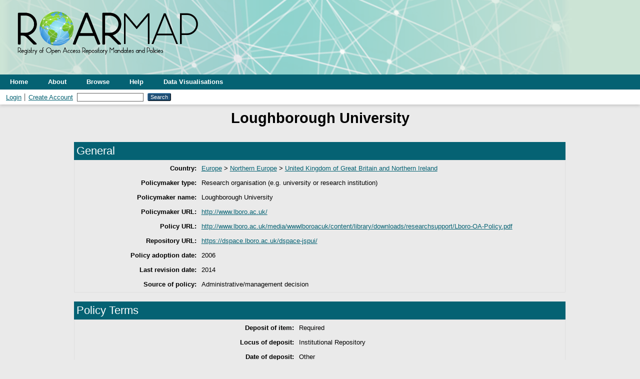

--- FILE ---
content_type: text/html; charset=utf-8
request_url: https://roarmap.eprints.org/366/
body_size: 17666
content:
<!DOCTYPE html>
<html xmlns="http://www.w3.org/1999/xhtml">
  <head>
    <meta http-equiv="X-UA-Compatible" content="IE=edge" />
    <title>    Loughborough University    - ROARMAP</title>
    <link rel="icon" href="/favicon.ico" type="image/x-icon" />
    <link rel="shortcut icon" href="/favicon.ico" type="image/x-icon" />
    <meta content="366" name="eprints.eprintid" />
<meta content="8" name="eprints.rev_number" />
<meta content="archive" name="eprints.eprint_status" />
<meta content="1" name="eprints.userid" />
<meta content="disk0/00/00/03/66" name="eprints.dir" />
<meta content="2014-12-15 22:10:22" name="eprints.datestamp" />
<meta content="2015-07-24 08:30:30" name="eprints.lastmod" />
<meta content="2014-12-15 22:10:22" name="eprints.status_changed" />
<meta content="article" name="eprints.type" />
<meta content="show" name="eprints.metadata_visibility" />
<meta content="Loughborough University" name="eprints.title" />
<meta content="green" name="eprints.policy_colour" />
<meta content="The publisher final version (PDF) of the paper should ONLY be submitted to LUPIN if it has been published as Gold Open Access (this usually involves an Article Processing Charge being paid to the publisher). If the PDF is not yet available or it has not been published as Gold Open Access, staff must submit the author-created final version within three months of acceptance. This is to enable all research
outputs to be REF eligible." name="eprints.policy_comments" />
<meta content="EOS" name="eprints.added_by" />
<meta content="826" name="eprints.country" />
<meta content="un_geoscheme" name="eprints.country_inclusive" />
<meta content="150" name="eprints.country_inclusive" />
<meta content="154" name="eprints.country_inclusive" />
<meta content="826" name="eprints.country_inclusive" />
<meta content="Europe" name="eprints.country_names" />
<meta content="Northern Europe" name="eprints.country_names" />
<meta content="United Kingdom of Great Britain and Northern Ireland" name="eprints.country_names" />
<meta content="research_org" name="eprints.policymaker_type" />
<meta content="Loughborough University" name="eprints.policymaker_name" />
<meta content="http://www.lboro.ac.uk/" name="eprints.policymaker_url" />
<meta content="http://www.lboro.ac.uk/media/wwwlboroacuk/content/library/downloads/researchsupport/Lboro-OA-Policy.pdf" name="eprints.policy_url" />
<meta content="https://dspace.lboro.ac.uk/dspace-jspui/" name="eprints.repository_url" />
<meta content="2006" name="eprints.policy_adoption" />
<meta content="2014" name="eprints.last_revision" />
<meta content="administrative" name="eprints.source_of_policy" />
<meta content="required" name="eprints.deposit_of_item" />
<meta content="institution_repo" name="eprints.locus_of_deposit" />
<meta content="other" name="eprints.date_of_deposit" />
<meta content="manuscript" name="eprints.mandate_content_types" />
<meta content="author_final" name="eprints.journal_article_version" />
<meta content="not_specified" name="eprints.can_deposit_be_waived" />
<meta content="not_mentioned" name="eprints.making_deposit_open" />
<meta content="not_specified" name="eprints.waive_open_access" />
<meta content="pub_permit" name="eprints.date_made_open" />
<meta content="not_specified" name="eprints.iliege_hefce_model" />
<meta content="none" name="eprints.rights_holding" />
<meta content="not_applicable" name="eprints.rights_retention_waivable" />
<meta content="not_applicable" name="eprints.open_access_waivable" />
<meta content="not_specified" name="eprints.embargo_sci_tech_med" />
<meta content="not_specified" name="eprints.embargo_hum_soc" />
<meta content="not_applicable" name="eprints.maximal_embargo_waivable" />
<meta content="not_specified" name="eprints.open_licensing_conditions" />
<meta content="reccomended" name="eprints.gold_oa_options" />
<meta content="institutional_funding" name="eprints.apc_funding" />
<meta content="http://www.lboro.ac.uk/services/library/research/openaccess/rcukfundedresearchandopenaccess/" name="eprints.apc_fun_url" />
<meta content="    Loughborough University   " name="eprints.citation" />
<link rel="canonical" href="https://roarmap.eprints.org/366/" />
<link rel="alternate" href="https://roarmap.eprints.org/cgi/export/eprint/366/RDFXML/roarmap-eprint-366.rdf" title="RDF+XML" type="application/rdf+xml" />
<link rel="alternate" href="https://roarmap.eprints.org/cgi/export/eprint/366/RDFNT/roarmap-eprint-366.nt" title="RDF+N-Triples" type="text/plain" />
<link rel="alternate" href="https://roarmap.eprints.org/cgi/export/eprint/366/JSON/roarmap-eprint-366.js" title="JSON" type="application/json; charset=utf-8" />
<link rel="alternate" href="https://roarmap.eprints.org/cgi/export/eprint/366/Atom/roarmap-eprint-366.xml" title="Atom" type="application/atom+xml;charset=utf-8" />
<link rel="alternate" href="https://roarmap.eprints.org/cgi/export/eprint/366/Simple/roarmap-eprint-366.txt" title="Simple Metadata" type="text/plain; charset=utf-8" />
<link rel="alternate" href="https://roarmap.eprints.org/cgi/export/eprint/366/XML/roarmap-eprint-366.xml" title="EP3 XML" type="application/vnd.eprints.data+xml; charset=utf-8" />
<link rel="alternate" href="https://roarmap.eprints.org/cgi/export/eprint/366/RDFN3/roarmap-eprint-366.n3" title="RDF+N3" type="text/n3" />
<link rel="alternate" href="https://roarmap.eprints.org/cgi/export/eprint/366/CSV/roarmap-eprint-366.csv" title="Multiline CSV" type="text/csv; charset=utf-8" />
<link rel="Top" href="https://roarmap.eprints.org/" />
    <link rel="Sword" href="https://roarmap.eprints.org/sword-app/servicedocument" />
    <link rel="SwordDeposit" href="https://roarmap.eprints.org/id/contents" />
    <link rel="Search" href="https://roarmap.eprints.org/cgi/search" type="text/html" />
    <link rel="Search" href="https://roarmap.eprints.org/cgi/opensearchdescription" title="ROARMAP" type="application/opensearchdescription+xml" />
    <script type="text/javascript">
// <![CDATA[
var eprints_http_root = "https://roarmap.eprints.org";
var eprints_http_cgiroot = "https://roarmap.eprints.org/cgi";
var eprints_oai_archive_id = "roarmap.eprints.org";
var eprints_logged_in = false;
var eprints_logged_in_userid = 0; 
var eprints_logged_in_username = ""; 
var eprints_logged_in_usertype = ""; 
// ]]></script>
    <style type="text/css">.ep_logged_in { display: none }</style>
    <link rel="stylesheet" href="/style/auto-3.4.5.css?1740754567" type="text/css" />
    <script src="/javascript/auto-3.4.5.js?1740754567" type="text/javascript">
//padder
</script>
    <!--[if lte IE 6]>
        <link rel="stylesheet" type="text/css" href="/style/ie6.css" />
   <![endif]-->
    <meta content="EPrints 3.4.5" name="Generator" />
    <meta http-equiv="Content-Type" content="text/html; charset=UTF-8" />
    <meta http-equiv="Content-Language" content="en" />
    
  </head>
  <body>
    
    <div class="ep_tm_header ep_noprint">
      <div class="ep_tm_site_logo">
        <a href="https://roarmap.eprints.org/" class="ep_tm_archivetitle" title="ROARMAP">
          <img alt="ROARMAP" src="/images/ROARMAP_logo.png" />
        </a>
      </div>
      <ul class="ep_tm_menu">
        <li>
          <a href="https://roarmap.eprints.org">
            Home
          </a>
        </li>
        <li>
          <a href="https://roarmap.eprints.org/information.html">
            About
          </a>
        </li>
        <li>
          <a href="https://roarmap.eprints.org/view/country/un=5Fgeoscheme.html" menu="ep_tm_menu_browse">
            Browse
          </a>
        </li>
        <li>
          <a href="https://roarmap.eprints.org/help.html">
          Help
          </a>
        </li>
        <li>
          <a href="https://roarmap.eprints.org/dataviz.html">
          Data Visualisations
          </a>
        </li>
      </ul>
      <table class="ep_tm_searchbar">
        <tr>
          <td align="left">
            <ul id="ep_tm_menu_tools" class="ep_tm_key_tools" role="toolbar"><li class="ep_tm_key_tools_item"><a href="/cgi/users/home" class="ep_tm_key_tools_item_link">Login</a></li><li class="ep_tm_key_tools_item"><a href="/cgi/register" class="ep_tm_key_tools_item_link">Create Account</a></li></ul>
          </td>
          <td align="right" style="white-space: nowrap">
            
            <form method="get" accept-charset="utf-8" action="https://roarmap.eprints.org/cgi/search" style="display:inline">
              <input class="ep_tm_searchbarbox" size="20" type="text" name="q" />
              <input class="ep_tm_searchbarbutton" value="Search" type="submit" name="_action_search" />
              <input type="hidden" name="_action_search" value="Search" />
              <input type="hidden" name="_order" value="bytitle" />
              <input type="hidden" name="basic_srchtype" value="ALL" />
              <input type="hidden" name="_satisfyall" value="ALL" />
            </form>
          </td>
        </tr>
      </table>
    </div>
    <div>
      <div class="ep_tm_page_content">
        <h1 class="ep_tm_pagetitle">
          

<div>
<!--<epc:print expr="policy_colour_div"/>-->

    Loughborough University
  
</div>


        </h1>
        <div class="ep_summary_content"><div class="ep_summary_content_top"></div><div class="ep_summary_content_left"></div><div class="ep_summary_content_right"></div><div class="ep_summary_content_main">

<div class="container">
<div class="row" style="margin-top: 2em">
  <div class="twelve columns">	                        


  <table class="abstractbox">
    <caption>General</caption>
    
      
        <tr>
          <th align="right" style="width: 25%">Country:</th>
          <td valign="top"><a href="https://roarmap.eprints.org/view/country/150.html">Europe</a> &gt; <a href="https://roarmap.eprints.org/view/country/154.html">Northern Europe</a> &gt; <a href="https://roarmap.eprints.org/view/country/826.html">United Kingdom of Great Britain and Northern Ireland</a></td>
        </tr>
      
    
      
        <tr>
          <th align="right" style="width: 25%">Policymaker type:</th>
          <td valign="top">Research organisation (e.g. university or research institution)</td>
        </tr>
      
    
      
        <tr>
          <th align="right" style="width: 25%">Policymaker name:</th>
          <td valign="top">Loughborough University</td>
        </tr>
      
    
      
        <tr>
          <th align="right" style="width: 25%">Policymaker URL:</th>
          <td valign="top"><a href="http://www.lboro.ac.uk/">http://www.lboro.ac.uk/</a></td>
        </tr>
      
    
      
        <tr>
          <th align="right" style="width: 25%">Policy URL:</th>
          <td valign="top"><a href="http://www.lboro.ac.uk/media/wwwlboroacuk/content/library/downloads/researchsupport/Lboro-OA-Policy.pdf">http://www.lboro.ac.uk/media/wwwlboroacuk/content/library/downloads/researchsupport/Lboro-OA-Policy.pdf</a></td>
        </tr>
      
    
      
        <tr>
          <th align="right" style="width: 25%">Repository URL:</th>
          <td valign="top"><a href="https://dspace.lboro.ac.uk/dspace-jspui/">https://dspace.lboro.ac.uk/dspace-jspui/</a></td>
        </tr>
      
    
      
        <tr>
          <th align="right" style="width: 25%">Policy adoption date:</th>
          <td valign="top">2006</td>
        </tr>
      
    
      
    
      
        <tr>
          <th align="right" style="width: 25%">Last revision date:</th>
          <td valign="top">2014</td>
        </tr>
      
    
      
        <tr>
          <th align="right" style="width: 25%">Source of policy:</th>
          <td valign="top">Administrative/management decision</td>
        </tr>
      
    
  </table>

  </div>
</div>
<div class="row">
  <div class="twelve columns">	                        

  <table class="abstractbox">
    <caption>Policy Terms</caption>
    
      
        <tr>
          <th align="right" style="width: 45%">Deposit of item:</th>
          <td valign="top">Required</td>
        </tr>
      
    
      
        <tr>
          <th align="right" style="width: 45%">Locus of deposit:</th>
          <td valign="top">Institutional Repository</td>
        </tr>
      
    
      
        <tr>
          <th align="right" style="width: 45%">Date of deposit:</th>
          <td valign="top">Other</td>
        </tr>
      
    
      
        <tr>
          <th align="right" style="width: 45%">Content types specified under the mandate:</th>
          <td valign="top">Peer-reviewed manuscripts</td>
        </tr>
      
    
      
        <tr>
          <th align="right" style="width: 45%">Journal article version to be deposited:</th>
          <td valign="top">Author's final peer-reviewed version</td>
        </tr>
      
    
      
        <tr>
          <th align="right" style="width: 45%">Can deposit be waived?:</th>
          <td valign="top">Not specified</td>
        </tr>
      
    
      
        <tr>
          <th align="right" style="width: 45%">Making deposited item Open Access:</th>
          <td valign="top">Not Mentioned</td>
        </tr>
      
    
      
        <tr>
          <th align="right" style="width: 45%">Can making the deposited item Open Access be waived?:</th>
          <td valign="top">Not Specified</td>
        </tr>
      
    
      
        <tr>
          <th align="right" style="width: 45%">Date deposit to be made Open Access:</th>
          <td valign="top">When publisher permits</td>
        </tr>
      
    
  </table>

  </div>
</div>
<div class="row">
  <div class="twelve columns">	                        

  <table class="abstractbox">
    <caption>Other Details</caption>
    
      
        <tr>
          <th align="right" style="width: 45%">Is deposit a precondition for research evaluation (the 'Liège/HEFCE Model')?:</th>
          <td valign="top">Not Specified</td>
        </tr>
      
    
      
        <tr>
          <th align="right" style="width: 45%">Rights holding:</th>
          <td valign="top">None of these</td>
        </tr>
      
    
      
        <tr>
          <th align="right" style="width: 45%">Can rights retention be waived?:</th>
          <td valign="top">Not Applicable</td>
        </tr>
      
    
      
        <tr>
          <th align="right" style="width: 45%">Can author waive giving permission to make the article Open Access?:</th>
          <td valign="top">Not Applicable</td>
        </tr>
      
    
      
        <tr>
          <th align="right" style="width: 45%">Policy's permitted embargo length for science, technology and medicine:</th>
          <td valign="top">Not Specified</td>
        </tr>
      
    
      
        <tr>
          <th align="right" style="width: 45%">Policy's permitted embargo length for humanities and social sciences:</th>
          <td valign="top">Not Specified</td>
        </tr>
      
    
      
        <tr>
          <th align="right" style="width: 45%">Can maximal allowable embargo length be waived?:</th>
          <td valign="top">Not Applicable</td>
        </tr>
      
    
      
        <tr>
          <th align="right" style="width: 45%">Open licensing conditions:</th>
          <td valign="top">Not specified</td>
        </tr>
      
    
      
        <tr>
          <th align="right" style="width: 45%">Gold OA publishing option:</th>
          <td valign="top">Recommended as an alternative to Green self-archiving</td>
        </tr>
      
    
      
        <tr>
          <th align="right" style="width: 45%">Funding for APCs where charged by journals:</th>
          <td valign="top">Institution provides funding</td>
        </tr>
      
    
      
        <tr>
          <th align="right" style="width: 45%">APC fund URL (where available):</th>
          <td valign="top"><a href="http://www.lboro.ac.uk/services/library/research/openaccess/rcukfundedresearchandopenaccess/">http://www.lboro.ac.uk/services/library/research/openaccess/rcukfundedresearchandopenaccess/</a></td>
        </tr>
      
    
  </table>

  </div>
</div>
<span>
<p style="text-align: right">

<strong>Added by (partner):</strong> EOS<br />

<strong>URI:</strong> <a href="https://roarmap.eprints.org/id/eprint/366">https://roarmap.eprints.org/id/eprint/366</a>
</p>
</span>
</div>
  
    <h3>Actions (login required)</h3>
    <table class="ep_summary_page_actions">
    
      <tr>
        <td><a href="/cgi/users/home?screen=EPrint%3A%3AView&amp;eprintid=366"><img alt="View Item" src="/style/images/action_view.png" class="ep_form_action_icon" role="button" /></a></td>
        <td>View Item</td>
      </tr>
    
      <tr>
        <td><a href="/cgi/users/home?screen=EPrint%3A%3ARequestAdoption&amp;eprintid=366"><img alt="Request ownership of this record" src="/style/images/action_convert.png" class="ep_form_action_icon" role="button" /></a></td>
        <td>Request ownership of this record</td>
      </tr>
    
    </table>
  


</div><div class="ep_summary_content_bottom"></div><div class="ep_summary_content_after"></div></div>
      </div>
    </div>
    <div class="ep_tm_footer ep_noprint">
      <div class="ep_tm_eprints_logo">
        <a href="http://eprints.org/software/">
          <img alt="EPrints Logo" src="/images/eprintslogo.png" />
        </a>
      </div>
      <span>ROARMAP is powered by <em><a href="http://eprints.org/software/">EPrints 3.4</a></em> which is developed by the <a href="https://www.ecs.soton.ac.uk/">School of Electronics and Computer Science</a> at the University of Southampton. <a href="/eprints/">About EPrints</a> | <a href="/accessibility/">Accessibility</a></span>
    </div>
  </body>
</html>